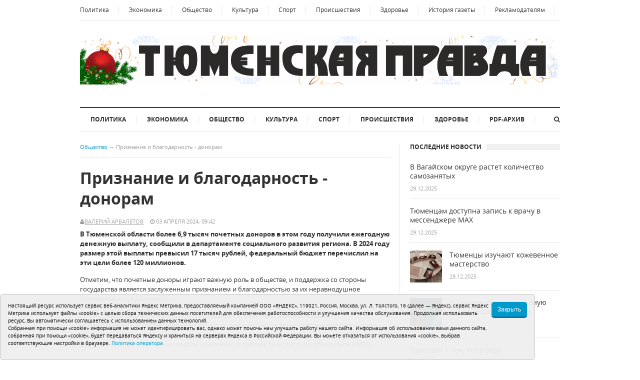

--- FILE ---
content_type: text/html;charset=UTF-8
request_url: https://tyum-pravda.ru/2024/04/03/priznaniye_i_blagodarnost__donoram/
body_size: 6988
content:
<!DOCTYPE html>
<!--[if lt IE 7]>      <html class="no-js lt-ie9 lt-ie8 lt-ie7"> <![endif]-->
<!--[if IE 7]>         <html class="no-js lt-ie9 lt-ie8"> <![endif]-->
<!--[if IE 8]>         <html class="no-js lt-ie9"> <![endif]-->
<!--[if gt IE 8]><!--> <html class="no-js"> <!--<![endif]-->

<head>
<title>Признание и благодарность - донорам - Тюменская правда - Общественно-политическая газета Тюменской области</title>
<!-- Meta -->
<meta http-equiv="Content-Type" content="text/html; charset=UTF-8" />
<meta name="viewport" content="width=device-width, initial-scale=1, maximum-scale=1">
<meta name="description" content='Общественно-политическая газета Тюменской области "Тюменская правда"'>
<meta name="keywords" content="Тюменская правда новости политика">
<!-- Stylesheets -->
<link rel="stylesheet" type="text/css" href="/css/style.css"/>	
<link rel="stylesheet" type="text/css" href="/i/font-awesome-4.5.0/css/font-awesome.min.css"/>
<link rel="stylesheet" type="text/css" href="/i/css/prettyPhoto.css"/>	
<link rel="stylesheet" type="text/css" href="/css/colors/default.css"/>
<link rel="stylesheet" type="text/css" href="/css/responsive.css"/>
<!-- Favicon -->
<link rel="apple-touch-icon" sizes="180x180" href="/i/favico/apple-touch-icon.png">
<link rel="icon" type="image/png" sizes="32x32" href="/i/favico/favicon-32x32.png">
<link rel="icon" type="image/png" sizes="16x16" href="/i/favico/favicon-16x16.png">
<link rel="manifest" href="/i/favico/site.webmanifest">
<link rel="mask-icon" href="/i/favico/safari-pinned-tab.svg" color="#5bbad5">
<link rel="shortcut icon" href="/i/favico/favicon.ico">
<meta name="msapplication-TileColor" content="#da532c">
<meta name="msapplication-config" content="/i/favico/browserconfig.xml">
<meta name="theme-color" content="#ffffff">

<meta name="apple-mobile-web-app-title" content="Тюменская правда">
<meta name="application-name" content="Тюменская правда">
<meta name="theme-color" content="#ffffff">
<style>
.cookie-notification {
	position: fixed; background-color: rgba(239, 239, 239, .95); position-area: bottom; border:solid 1px #c6c6c6; bottom: 0px; color: black; 
	max-width:1070px; padding: 15px; box-sizing: border-box; border-radius: 5px;
	display: flex;
	justify-content: center;
	z-index:9999;
}
.cookie-notification_hidden_yes {display: none;}
.cookie-notification__header {margin-bottom: 10px;font-size: 90%;font-weight:bold;}
.cookie-notification__body {margin-bottom: 10px;}
.cookie-notification__body p {color:black;font-size:80%;}
.cookie-notification__button {border-radius: 5px;}
</style>


<meta itemprop="name" content='Признание и благодарность - донорам' />
<meta property="og:title" content='Признание и благодарность - донорам' />
<meta property="og:url" content="https://tyum-pravda.ru/2024/04/03/priznaniye_i_blagodarnost__donoram/" />


<style>
.photo_em_align img {max-width:100%;}
</style>
</head>
<body class="layout-narrow">
	<div id="page" class="hfeed site clearfix">

		<header id="masthead" class="site-header container clearfix" role="banner">
			<div id="primary-bar" class="clearfix">
	<a id="primary-mobile-menu" href="#"><i class="fa fa-bars"></i> Полное меню</a>
	<nav id="primary-nav">
		<ul id="primary-menu" class="sf-menu">
			<li><a href="/category/politica">Политика</a></li>
			<li><a href="/category/economica">Экономика</a></li>
			<li><a href="/category/obshestvo">Общество</a></li>
			<li><a href="/category/cultura">Культура</a></li>
			<li><a href="/category/sport">Спорт</a></li>
			<li><a href="/category/incident">Происшествия</a></li>
			<li><a href="/category/zdorovie">Здоровье</a></li>

			<li><hr></li>

			<!-- <li><a href="/pages/redaktsiya">Редакция</a></li> -->
			<li><a href="/pages/istoria-gazeti">История газеты</a></li>
			<li><a href="/pages/reklamodatelyam">Рекламодателям</a></li>
		</ul>
	</nav>
</div>

			<div id="logo"><a href="/"><img src="/i/logo_ny.png" alt="Тюменская правда" style="max-width:100%;"/></a></div>

			<div class="header-ad"></div>
			<div class="clearfix"></div>
			<div id="secondary-bar" class="clearfix">
<a id="secondary-mobile-menu" href="#"><i class="fa fa-bars"></i> <span>Рубрики новостей</span></a>
<nav id="secondary-nav">
<ul id="secondary-menu" class="sf-menu">
	<li><a href="/category/politica">Политика</a></li>
	<li><a href="/category/economica">Экономика</a></li>
	<li><a href="/category/obshestvo">Общество</a></li>
	<li><a href="/category/cultura">Культура</a></li>
	<li><a href="/category/sport">Спорт</a></li>
	<li><a href="/category/incident">Происшествия</a></li>
	<li><a href="/category/zdorovie">Здоровье</a></li>
	<li><a href="/pages/pdfarkhiv_gazety_tyumenskaya_pravda">PDF-архив</a></li>
</ul>
</nav>

<div class="header-search">
<i class="fa fa-search"></i><i class="fa fa-times"></i>
<div class="search-form">
	<form action="/search/" id="searchform" method="get">
	<input name="q" type="text" />
	<button type="submit">Поиск</button>
	</form>
</div></div></div>

		</header>

		<!-- Site Main / Start -->
		<main id="main" class="site-main container" role="main" style="display:block">
		<div id="primary" class="content-area column">

		        <div id="breadcrumbs">
		        	<span class="category-link"><a href="/category/obshestvo/">Общество</a></span> <span class="sep">&rarr;</span> <span class="title">Признание и благодарность - донорам</span>
		        </div>

				<!-- Article / Start -->
				<article class="hentry post">
					
					<h1 class="entry-title">Признание и благодарность - донорам</h1>

					<div class="entry-meta">
					
						<span class="entry-author"><i class="fa fa-user"></i><a href="/author/Валерий Арбалетов">Валерий Арбалетов</a></span>
					
						<span class="entry-date"><i class="fa fa-clock-o"></i> 03 апреля 2024, 09:42</span>
					
					</div>


					

					<div class="entry-content">
					<p><strong>В Тюменской области более 6,9 тысяч почетных доноров в этом году получили ежегодную денежную выплату, сообщили в департаменте социального развития региона. В 2024 году размер этой выплаты превысил 17 тысяч рублей, федеральный бюджет  перечислил на эти цели более 120 миллионов. </strong></p>

					<p>Отметим, что почетные доноры играют важную роль в обществе, и поддержка со стороны государства является заслуженным признанием и благодарностью за их неравнодушное отношение к нуждающимся.</p>
<p>Помимо федеральных мер социальной поддержки, почетным донорам в регионе предоставляются и другие преференции. Например, они могут воспользоваться бесплатным проездом на транспорте или вместо этого получить денежную выплату. Для того, чтобы получить федеральную выплату, нужно подать заявление на портале госуслуг либо обратиться в МФЦ.</p>

					﻿

<div><span style="font-size:75%"></span></div>




					</div><!-- .entry-content -->



					<span style="color:white;">59158</span>

			        <div class="related-posts">
			        	<h3>Другие новости в рубрике Общество:</h3>
			        	<ul class="clearfix">
						
						
			        		<li>
						
						<h2 class="entry-title">29.12.2025 - Тюменцам доступна запись к врачу в мессенджере MAX</h2>
						</a></li>
						
			        		<li>
						
						<a href="/2025/12/28/tyumentsy_izuchayut_kozhevennoye_masterstvo/"><img src="/i/nc344x193/376/63376/63376_47f2627d7565d0.jpg" alt=""/>
						
						<h2 class="entry-title">28.12.2025 - Тюменцы изучают кожевенное мастерство</h2>
						</a></li>
						
			        		<li>
						
						<a href="/2025/12/28/v_tyumeni_otkryli_glavnuyu_yelku_i_ledovyy_gorodok/"><img src="/i/nc344x193/375/63375/63375_2cf77d8e5a3e868.png" alt=""/>
						
						<h2 class="entry-title">28.12.2025 - В Тюмени открыли главную елку и ледовый городок</h2>
						</a></li>
						
			        		<li>
						
						<h2 class="entry-title">27.12.2025 - Приходят к тем, кто в беде</h2>
						</a></li>
						
			        	</ul>
			        </div><!-- .related-posts -->						

					<div class="clearfix"></div>

				</article>
				<!-- Article / End --> 

			</div>
			<!-- Primary / End -->

			<!-- Sidebar #2 / Start -->
			<div id="secondary" class="widget-area widget-primary sidebar2 column" role="complementary">
			<!--
<div class="widget widget_social clearfix">
    <ul>
        <li><a href="" title="VKontakte"><i class="fa fa-vk vk-color"></i></a></li>
        <li><a href="" title="Odnoklassniki"><i class="fa fa-odnoklassniki ok-color"></i></a></li>            
        <li><a href="/rss/" title="RSS"><i class="fa fa-rss"></i></a></li>
    </ul>
</div>
-->

			    <div class="widget widget_tabs">
			        <h3 class="widget-title"><strong>Последние новости</strong></h3>  
				    <div class="tabs-container">
				        <div class="tab-content" id="tab2">
				            <ul>
						
						
				                <li class="clearfix">
						
				                    <h2 class="entry-title"><a href="/2025/12/29/v_vagayskom_okruge_rastet_kolichestvo_samozanyatykh/" rel="bookmark">В Вагайском округе растет количество самозанятых</a></h2>
				                    <div class="entry-meta">29.12.2025</div>
				                </li>
						
				                <li class="clearfix">
						
				                    <h2 class="entry-title"><a href="/2025/12/29/tyumentsam_dostupna_zapis_k_vrachu_v_messendzhere_max/" rel="bookmark">Тюменцам доступна запись к врачу в мессенджере MAX</a></h2>
				                    <div class="entry-meta">29.12.2025</div>
				                </li>
						
				                <li class="clearfix">
						
						<a href="/2025/12/28/tyumentsy_izuchayut_kozhevennoye_masterstvo/" rel="bookmark"><img class="entry-thumbnail" src="/i/nc64x64/376/63376/63376_47f2627d7565d0.jpg" alt=""></a>
						
				                    <h2 class="entry-title"><a href="/2025/12/28/tyumentsy_izuchayut_kozhevennoye_masterstvo/" rel="bookmark">Тюменцы изучают кожевенное мастерство</a></h2>
				                    <div class="entry-meta">28.12.2025</div>
				                </li>
						
				                <li class="clearfix">
						
						<a href="/2025/12/28/v_tyumeni_otkryli_glavnuyu_yelku_i_ledovyy_gorodok/" rel="bookmark"><img class="entry-thumbnail" src="/i/nc64x64/375/63375/63375_2cf77d8e5a3e868.png" alt=""></a>
						
				                    <h2 class="entry-title"><a href="/2025/12/28/v_tyumeni_otkryli_glavnuyu_yelku_i_ledovyy_gorodok/" rel="bookmark">В Тюмени открыли главную елку и ледовый городок</a></h2>
				                    <div class="entry-meta">28.12.2025</div>
				                </li>
						
				                <li class="clearfix">
						
				                    <h2 class="entry-title"><a href="/2025/12/27/prikhodyat_k_tem_kto_v_bede/" rel="bookmark">Приходят к тем, кто в беде</a></h2>
				                    <div class="entry-meta">27.12.2025</div>
				                </li>
						
				            </ul>         
				        </div>
				    </div>

			    </div>

			    <div class="widget widget_ads">
			        <h3 class="widget-title"></h3>  
			        
			    </div>

			    <div class="widget widget_ads">
			        <h3 class="widget-title">Наши партнеры</h3>  
			        
			    </div>
			    <div class="widget widget_tabs">
			        <h3 class="widget-title"><strong>Теги</strong></h3>  
				    <div class="tabs-container">
				        <div class="tab-content" id="tab4">
					
					<a href="/tag/Инфотех">Инфотех</a> <a href="/tag/творчество">творчество</a> <a href="/tag/Ночь музеев">Ночь музеев</a> <a href="/tag/ТИУ">ТИУ</a> <a href="/tag/студенты">студенты</a> <a href="/tag/национальные проекты">национальные проекты</a> <a href="/tag/женщины">женщины</a> <a href="/tag/недвижимость">недвижимость</a> <a href="/tag/деньги">деньги</a> <a href="/tag/для детей">для детей</a> <a href="/tag/Стиль жизни">Стиль жизни</a> <a href="/tag/Рецепты от Нежданова">Рецепты от Нежданова</a> <a href="/tag/балет">балет</a> <a href="/tag/велосипед">велосипед</a> <a href="/tag/тхэквондо">тхэквондо</a> 
				        </div>
				    </div>
			    </div>
			    <div class="widget widget_tabs">
			        <h3 class="widget-title"><strong>Популярные новости</strong></h3>  
				    <div class="tabs-container">
				        <div class="tab-content" id="tab3">
				            <ul>
						
						
				                <li class="clearfix">
						
						<a href="/2025/12/22/v_tyumeni_otkrylas_vystavka_simfoniya_v_kamne/" rel="bookmark">
							<img class="entry-thumbnail" src="/i/nc64x64/346/63346/63346_2cf77caddc2ae25.jpeg" alt=""></a>
						
				                    <h2 class="entry-title"><a href="/2025/12/22/v_tyumeni_otkrylas_vystavka_simfoniya_v_kamne/" rel="bookmark">В Тюмени открылась выставка «Симфония в камне»</a></h2>
				                    <div class="entry-meta">22.12.2025</div>
				                </li>
						
				                <li class="clearfix">
						
						<a href="/2025/12/24/v_tyumeni_vvodyat_v_ekspluatatsiyu_novyy_katok_vodnik/" rel="bookmark">
							<img class="entry-thumbnail" src="/i/nc64x64/359/63359/63359_47f2618e54971f.png" alt=""></a>
						
				                    <h2 class="entry-title"><a href="/2025/12/24/v_tyumeni_vvodyat_v_ekspluatatsiyu_novyy_katok_vodnik/" rel="bookmark">В Тюмени вводят в эксплуатацию новый каток «Водник»</a></h2>
				                    <div class="entry-meta">24.12.2025</div>
				                </li>
						
				                <li class="clearfix">
						
				                    <h2 class="entry-title"><a href="/2025/12/25/podveli_itogi_konkursa_sportivnaya_elita_tyumenskoy_oblasti__2025/" rel="bookmark">Подвели итоги конкурса «Спортивная Элита Тюменской области – 2025»</a></h2>
				                    <div class="entry-meta">25.12.2025</div>
				                </li>
						
				            </ul>         
				        </div>
				    </div>

			    </div>
			    <div class="widget widget_ads">
			        <h3 class="widget-title">Реклама</h3>  
			        
			    </div>

			    <div class="widget widget_ads">
				<!-- counters block -->

<!-- Yandex.Metrika counter -->
<script type="text/javascript" >
   (function(m,e,t,r,i,k,a){m[i]=m[i]||function(){(m[i].a=m[i].a||[]).push(arguments)};
   m[i].l=1*new Date();
   for (var j = 0; j < document.scripts.length; j++) {if (document.scripts[j].src === r) { return; }}
   k=e.createElement(t),a=e.getElementsByTagName(t)[0],k.async=1,k.src=r,a.parentNode.insertBefore(k,a)})
   (window, document, "script", "https://mc.yandex.ru/metrika/tag.js", "ym");

   ym(95814652, "init", {
        clickmap:true,
        trackLinks:true,
        accurateTrackBounce:true
   });
</script>
<noscript><div><img src="https://mc.yandex.ru/watch/95814652" style="position:absolute; left:-9999px;" alt="" /></div></noscript>
<!-- /Yandex.Metrika counter -->

			    </div>


			    
			</div>
			<!-- Secondary / End -->
			<div class="clearfix"></div>
			<!-- Sidebar #2 / End -->	
		</main>
		<!-- Site Main / End -->

<footer id="footer" class="container clearfix">
<div id="site-bottom" class="container clearfix">

<p>Главный редактор: Вохмина Л.Н. e-mail: <a href="mailto:redaktortp@yandex.ru">redaktortp@yandex.ru</a></p>
<p>Редакция: 625002, Тюмень, Осипенко, 81, телефон (3452) 49-00-18, e-mail: <a href="mailto:tumentoday@obl72.ru">tumentoday@obl72.ru</a></p>
<p>Адрес для писем: 625000, Россия, Тюмень, Почтамт, а/я 371. Для пресс-релизов: <a href="mailto:tumentoday@obl72.ru">tumentoday@obl72.ru</a></p>
<p>Отдел писем: тел. (3452) 39-90-59. Отдел рекламы: тел. (3452) 39-90-51</p>
<p>Регистрация СМИ: Сетевое издание «Интернет-газета «Тюменская правда», регистрационный номер СМИ Эл  № ФС77-86575 от 26 декабря 2023 г. выдано Федеральной службой по надзору в сфере связи, информационных технологий и массовых коммуникаций (Роскомнадзор)</p>
<p>Учредитель: Автономная некоммерческая организация «Тюменская область сегодня»</p>
<p><a href="/i/docs/politika_pdn_tos2025.pdf">Политика оператора</a> <a href="https://tyum-pravda.ru/i/ustav_tp.pdf">Устав редакции</a></p>

<br>
	<nav id="footer-nav">
	<p><span style="font-size:14pt;">16+</span></p>
	<ul>
	<li><a href="/pages/reklamodatelyam">Рекламодателям</a></li>
	<li><a href="/pages/istoria-gazeti">История газеты</a></li>
	<!-- <li><a href="/pages/redaktsiya">Контакты</a></li> -->
	</ul>
	</nav>
</div>
</footer>

</div>
<!-- JavaScripts -->
<script type="text/javascript" src="/js/jquery.js"></script>	
<script type="text/javascript" src="/js/jquery-ui.min.js"></script>
<script type="text/javascript" src="/js/jquery.matchHeight.js"></script>		
<script type="text/javascript" src="/js/hoverIntent.js"></script>
<script type="text/javascript" src="/js/superfish.js"></script>	
<script type="text/javascript" src="/js/jquery.jcarousel.min.js"></script>
<script type="text/javascript" src="/js/jquery.sidr.min.js"></script>
<script type="text/javascript" src="/js/retina.js"></script>
<script type="text/javascript" src="/js/jquery.sticky.js"></script>
<script type="text/javascript" src="/js/jquery.custom.js"></script>	
<script type="text/javascript" src="/js/jquery.cookie.js"></script>
<script type="text/javascript" src="/i/js/jquery.prettyPhoto.js"></script>
<script type="text/javascript">
    jQuery(document).ready(function($){
        $("a[data-rel^='prettyPhoto']").prettyPhoto();
        $('a[data-rel]').each(function() {
            $(this).attr('data-rel', $(this).data('data-rel'));
        });
    });
</script>



<div class="cookie-notification cookie-notification_hidden_yes row">
		<div class="cookie-notification__body col-md-11">
		<p>Настоящий ресурс использует сервис веб-аналитики Яндекс Метрика, предоставляемый компанией ООО «ЯНДЕКС», 119021, Россия, Москва, ул. Л. Толстого, 16 (далее — Яндекс), сервис Яндекс Метрика использует файлы «cookie» с целью сбора технических данных посетителей для обеспечения работоспособности и улучшения качества обслуживания.
		Продолжая использовать ресурс, Вы автоматически соглашаетесь с использованием данных технологий.</p>
		<p>Собранная при помощи «cookie» информация не может идентифицировать вас, однако может помочь нам улучшить работу нашего сайта. Информация об использовании вами данного сайта, собранная при помощи «cookie», будет передаваться Яндексу и храниться на серверах Яндекса в Российской Федерации.
		Вы можете отказаться от использования «cookie», выбрав соответствующие настройки в браузере. <a href="/i/docs/politika_pdn_tos2025.pdf">Политика оператора</a></p>
		</div>
		<div class="cookie-notification__buttons col-md-1">
			<button class="cookie-notification__button btn_send btn_small all-news-btn" id="yes">Закрыть</button>
			<!-- <button class="btn_send btn_small" id="yesno">Не согласен</button> -->
		</div>
</div>

    <script type="text/javascript">
        var YCid=95814652;

	(function(m,e,t,r,i,k,a){m[i]=m[i]||function(){(m[i].a=m[i].a||[]).push(arguments)};
	m[i].l=1*new Date(); for (var j = 0; j < document.scripts.length; j++) {if (document.scripts[j].src === r) { return; }}
	k=e.createElement(t),a=e.getElementsByTagName(t)[0],k.async=1,k.src=r,a.parentNode.insertBefore(k,a)})
	(window, document, "script", "https://mc.yandex.ru/metrika/tag.js", "ym");

        var messageElement = document.querySelector('.cookie-notification');
        if (!$.cookie('agreement')) { showMessage(); } else { if ($.cookie('agreement') == 1) {initCounter();} else {destroyCounter();} }
        function addClass (o, c) { var re = new RegExp("(^|\\s)" + c + "(\\s|$)", "g"); if (!o || re.test(o.className)) { return; } o.className = (o.className + " " + c).replace(/\s+/g, " ").replace(/(^ | $)/g, ""); }
        function removeClass (o, c) { var re = new RegExp('(^|\\s)' + c + '(\\s|$)', 'g'); if (!o) {return;} o.className = o.className.replace(re, '$1').replace(/\s+/g, ' ').replace(/(^ | $)/g, ''); }
        function hideMessage () { addClass(messageElement, 'cookie-notification_hidden_yes'); }
        function showMessage () { removeClass(messageElement, 'cookie-notification_hidden_yes'); }
        function saveAnswer (answer) { $.cookie('agreement', answer, {expires: 7, path: '/'}); hideMessage(); }
        function initCounter () { 
		ym(YCid, "init", {
		        clickmap:true,
			trackLinks:true,
			accurateTrackBounce:true
		});
		saveAnswer(1); 
	}
        function destroyCounter () { 
		window['disableYaCounter'+YCid] = true; 
		console.log("Disabling yandex metrika");
		saveAnswer(0); 
	}
        document.querySelector('#yes').addEventListener('click', function () { initCounter(); });
        //document.querySelector('#yesno').addEventListener('click', function () { destroyCounter(); });
    </script>
    <noscript><div><img src="https://mc.yandex.ru/watch/95814652" style="position:absolute; left:-9999px;" alt="" /></div></noscript>

</body>
</html>
